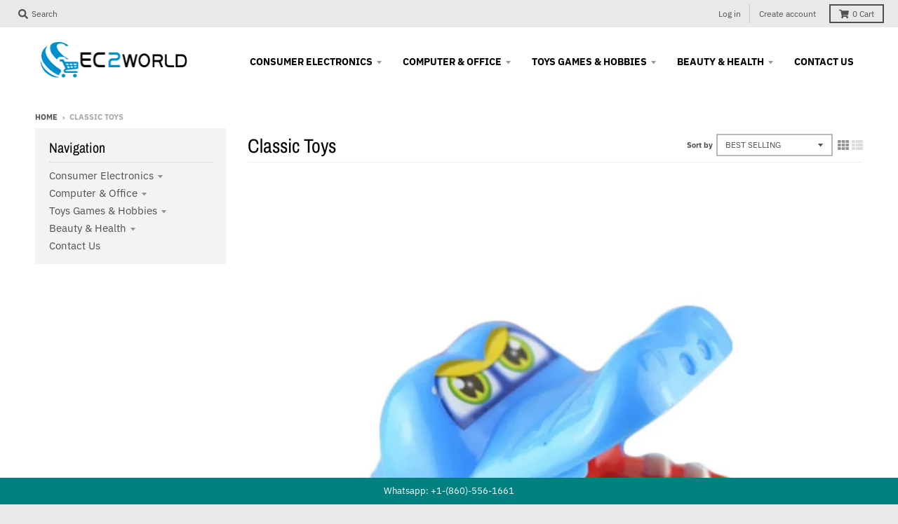

--- FILE ---
content_type: text/html; charset=utf-8
request_url: https://www.ec2world.com/collections/classic-toys
body_size: 16611
content:
<!doctype html>
<!--[if IE 8]><html class="no-js lt-ie9" lang="en"> <![endif]-->
<!--[if IE 9 ]><html class="ie9 no-js"> <![endif]-->
<!--[if (gt IE 9)|!(IE)]><!--> <html class="no-js" lang="en"> <!--<![endif]-->
<head>
  <meta charset="utf-8">
  <meta http-equiv="X-UA-Compatible" content="IE=edge,chrome=1">
  <link rel="canonical" href="https://www.ec2world.com/collections/classic-toys">
  <meta name="viewport" content="width=device-width,initial-scale=1">
  <meta name="theme-color" content="#209a9a">

  
  <link rel="apple-touch-icon" sizes="180x180" href="//www.ec2world.com/cdn/shop/files/favicon_180x180.png?v=1614290480">
  <link rel="icon" type="image/png" sizes="32x32" href="//www.ec2world.com/cdn/shop/files/favicon_32x32.png?v=1614290480">
  <link rel="icon" type="image/png" sizes="16x16" href="//www.ec2world.com/cdn/shop/files/favicon_16x16.png?v=1614290480">
  <link rel="mask-icon" color="#209a9a">
  

  <title>
    Classic Toys &ndash; EC2WORLD
  </title>

  

  <meta property="og:site_name" content="EC2WORLD">
<meta property="og:url" content="https://www.ec2world.com/collections/classic-toys">
<meta property="og:title" content="Classic Toys">
<meta property="og:type" content="product.group">
<meta property="og:description" content="Digital Non-contact  Forehead Thermometer Gun, Atomic Sanitizer Fogging Disinfection Machine , Hand Sanitizer Gel, Face Mask, Gloves,  Toliet Paper, 1080P Web Camera, UV Light "><meta property="og:image" content="http://www.ec2world.com/cdn/shop/collections/adc4cbd2fb5a46e4545505663c94d377_1200x1200.jpg?v=1524123530">
      <meta property="og:image:secure_url" content="https://www.ec2world.com/cdn/shop/collections/adc4cbd2fb5a46e4545505663c94d377_1200x1200.jpg?v=1524123530">
      <meta property="og:image:width" content="1000">
      <meta property="og:image:height" content="1000">

<meta name="twitter:site" content="@">
<meta name="twitter:card" content="summary_large_image">
<meta name="twitter:title" content="Classic Toys">
<meta name="twitter:description" content="Digital Non-contact  Forehead Thermometer Gun, Atomic Sanitizer Fogging Disinfection Machine , Hand Sanitizer Gel, Face Mask, Gloves,  Toliet Paper, 1080P Web Camera, UV Light ">


  <script>window.performance && window.performance.mark && window.performance.mark('shopify.content_for_header.start');</script><meta id="shopify-digital-wallet" name="shopify-digital-wallet" content="/18552939/digital_wallets/dialog">
<meta name="shopify-checkout-api-token" content="f83bfcc1fe48e20f0e3e483ffe5a9e1d">
<meta id="in-context-paypal-metadata" data-shop-id="18552939" data-venmo-supported="false" data-environment="production" data-locale="en_US" data-paypal-v4="true" data-currency="USD">
<link rel="alternate" type="application/atom+xml" title="Feed" href="/collections/classic-toys.atom" />
<link rel="alternate" type="application/json+oembed" href="https://www.ec2world.com/collections/classic-toys.oembed">
<script async="async" src="/checkouts/internal/preloads.js?locale=en-US"></script>
<script id="shopify-features" type="application/json">{"accessToken":"f83bfcc1fe48e20f0e3e483ffe5a9e1d","betas":["rich-media-storefront-analytics"],"domain":"www.ec2world.com","predictiveSearch":true,"shopId":18552939,"locale":"en"}</script>
<script>var Shopify = Shopify || {};
Shopify.shop = "horsebiz.myshopify.com";
Shopify.locale = "en";
Shopify.currency = {"active":"USD","rate":"1.0"};
Shopify.country = "US";
Shopify.theme = {"name":"District","id":83202277481,"schema_name":"District","schema_version":"3.7.6","theme_store_id":735,"role":"main"};
Shopify.theme.handle = "null";
Shopify.theme.style = {"id":null,"handle":null};
Shopify.cdnHost = "www.ec2world.com/cdn";
Shopify.routes = Shopify.routes || {};
Shopify.routes.root = "/";</script>
<script type="module">!function(o){(o.Shopify=o.Shopify||{}).modules=!0}(window);</script>
<script>!function(o){function n(){var o=[];function n(){o.push(Array.prototype.slice.apply(arguments))}return n.q=o,n}var t=o.Shopify=o.Shopify||{};t.loadFeatures=n(),t.autoloadFeatures=n()}(window);</script>
<script id="shop-js-analytics" type="application/json">{"pageType":"collection"}</script>
<script defer="defer" async type="module" src="//www.ec2world.com/cdn/shopifycloud/shop-js/modules/v2/client.init-shop-cart-sync_DtuiiIyl.en.esm.js"></script>
<script defer="defer" async type="module" src="//www.ec2world.com/cdn/shopifycloud/shop-js/modules/v2/chunk.common_CUHEfi5Q.esm.js"></script>
<script type="module">
  await import("//www.ec2world.com/cdn/shopifycloud/shop-js/modules/v2/client.init-shop-cart-sync_DtuiiIyl.en.esm.js");
await import("//www.ec2world.com/cdn/shopifycloud/shop-js/modules/v2/chunk.common_CUHEfi5Q.esm.js");

  window.Shopify.SignInWithShop?.initShopCartSync?.({"fedCMEnabled":true,"windoidEnabled":true});

</script>
<script>(function() {
  var isLoaded = false;
  function asyncLoad() {
    if (isLoaded) return;
    isLoaded = true;
    var urls = ["https:\/\/intg.snapchat.com\/shopify\/shopify-scevent.js?id=a0a82d23-b579-4abe-be0d-c2b0b0960fad\u0026shop=horsebiz.myshopify.com","https:\/\/app.sixads.net\/sixads.js?shop=horsebiz.myshopify.com","https:\/\/cozycountryredirectii.addons.business\/js\/eggbox\/3770\/script_93f46523a3aaf9892b0bdbcccab684ac.js?v=1\u0026sign=93f46523a3aaf9892b0bdbcccab684ac\u0026shop=horsebiz.myshopify.com","https:\/\/cdn.hextom.com\/js\/ultimatesalesboost.js?shop=horsebiz.myshopify.com","https:\/\/cdn.hextom.com\/js\/freeshippingbar.js?shop=horsebiz.myshopify.com"];
    for (var i = 0; i < urls.length; i++) {
      var s = document.createElement('script');
      s.type = 'text/javascript';
      s.async = true;
      s.src = urls[i];
      var x = document.getElementsByTagName('script')[0];
      x.parentNode.insertBefore(s, x);
    }
  };
  if(window.attachEvent) {
    window.attachEvent('onload', asyncLoad);
  } else {
    window.addEventListener('load', asyncLoad, false);
  }
})();</script>
<script id="__st">var __st={"a":18552939,"offset":-39600,"reqid":"83af0686-010f-4dfc-b77c-ed474feedc3b-1767484594","pageurl":"www.ec2world.com\/collections\/classic-toys","u":"ad3cfa0853b2","p":"collection","rtyp":"collection","rid":33293205609};</script>
<script>window.ShopifyPaypalV4VisibilityTracking = true;</script>
<script id="captcha-bootstrap">!function(){'use strict';const t='contact',e='account',n='new_comment',o=[[t,t],['blogs',n],['comments',n],[t,'customer']],c=[[e,'customer_login'],[e,'guest_login'],[e,'recover_customer_password'],[e,'create_customer']],r=t=>t.map((([t,e])=>`form[action*='/${t}']:not([data-nocaptcha='true']) input[name='form_type'][value='${e}']`)).join(','),a=t=>()=>t?[...document.querySelectorAll(t)].map((t=>t.form)):[];function s(){const t=[...o],e=r(t);return a(e)}const i='password',u='form_key',d=['recaptcha-v3-token','g-recaptcha-response','h-captcha-response',i],f=()=>{try{return window.sessionStorage}catch{return}},m='__shopify_v',_=t=>t.elements[u];function p(t,e,n=!1){try{const o=window.sessionStorage,c=JSON.parse(o.getItem(e)),{data:r}=function(t){const{data:e,action:n}=t;return t[m]||n?{data:e,action:n}:{data:t,action:n}}(c);for(const[e,n]of Object.entries(r))t.elements[e]&&(t.elements[e].value=n);n&&o.removeItem(e)}catch(o){console.error('form repopulation failed',{error:o})}}const l='form_type',E='cptcha';function T(t){t.dataset[E]=!0}const w=window,h=w.document,L='Shopify',v='ce_forms',y='captcha';let A=!1;((t,e)=>{const n=(g='f06e6c50-85a8-45c8-87d0-21a2b65856fe',I='https://cdn.shopify.com/shopifycloud/storefront-forms-hcaptcha/ce_storefront_forms_captcha_hcaptcha.v1.5.2.iife.js',D={infoText:'Protected by hCaptcha',privacyText:'Privacy',termsText:'Terms'},(t,e,n)=>{const o=w[L][v],c=o.bindForm;if(c)return c(t,g,e,D).then(n);var r;o.q.push([[t,g,e,D],n]),r=I,A||(h.body.append(Object.assign(h.createElement('script'),{id:'captcha-provider',async:!0,src:r})),A=!0)});var g,I,D;w[L]=w[L]||{},w[L][v]=w[L][v]||{},w[L][v].q=[],w[L][y]=w[L][y]||{},w[L][y].protect=function(t,e){n(t,void 0,e),T(t)},Object.freeze(w[L][y]),function(t,e,n,w,h,L){const[v,y,A,g]=function(t,e,n){const i=e?o:[],u=t?c:[],d=[...i,...u],f=r(d),m=r(i),_=r(d.filter((([t,e])=>n.includes(e))));return[a(f),a(m),a(_),s()]}(w,h,L),I=t=>{const e=t.target;return e instanceof HTMLFormElement?e:e&&e.form},D=t=>v().includes(t);t.addEventListener('submit',(t=>{const e=I(t);if(!e)return;const n=D(e)&&!e.dataset.hcaptchaBound&&!e.dataset.recaptchaBound,o=_(e),c=g().includes(e)&&(!o||!o.value);(n||c)&&t.preventDefault(),c&&!n&&(function(t){try{if(!f())return;!function(t){const e=f();if(!e)return;const n=_(t);if(!n)return;const o=n.value;o&&e.removeItem(o)}(t);const e=Array.from(Array(32),(()=>Math.random().toString(36)[2])).join('');!function(t,e){_(t)||t.append(Object.assign(document.createElement('input'),{type:'hidden',name:u})),t.elements[u].value=e}(t,e),function(t,e){const n=f();if(!n)return;const o=[...t.querySelectorAll(`input[type='${i}']`)].map((({name:t})=>t)),c=[...d,...o],r={};for(const[a,s]of new FormData(t).entries())c.includes(a)||(r[a]=s);n.setItem(e,JSON.stringify({[m]:1,action:t.action,data:r}))}(t,e)}catch(e){console.error('failed to persist form',e)}}(e),e.submit())}));const S=(t,e)=>{t&&!t.dataset[E]&&(n(t,e.some((e=>e===t))),T(t))};for(const o of['focusin','change'])t.addEventListener(o,(t=>{const e=I(t);D(e)&&S(e,y())}));const B=e.get('form_key'),M=e.get(l),P=B&&M;t.addEventListener('DOMContentLoaded',(()=>{const t=y();if(P)for(const e of t)e.elements[l].value===M&&p(e,B);[...new Set([...A(),...v().filter((t=>'true'===t.dataset.shopifyCaptcha))])].forEach((e=>S(e,t)))}))}(h,new URLSearchParams(w.location.search),n,t,e,['guest_login'])})(!0,!0)}();</script>
<script integrity="sha256-4kQ18oKyAcykRKYeNunJcIwy7WH5gtpwJnB7kiuLZ1E=" data-source-attribution="shopify.loadfeatures" defer="defer" src="//www.ec2world.com/cdn/shopifycloud/storefront/assets/storefront/load_feature-a0a9edcb.js" crossorigin="anonymous"></script>
<script data-source-attribution="shopify.dynamic_checkout.dynamic.init">var Shopify=Shopify||{};Shopify.PaymentButton=Shopify.PaymentButton||{isStorefrontPortableWallets:!0,init:function(){window.Shopify.PaymentButton.init=function(){};var t=document.createElement("script");t.src="https://www.ec2world.com/cdn/shopifycloud/portable-wallets/latest/portable-wallets.en.js",t.type="module",document.head.appendChild(t)}};
</script>
<script data-source-attribution="shopify.dynamic_checkout.buyer_consent">
  function portableWalletsHideBuyerConsent(e){var t=document.getElementById("shopify-buyer-consent"),n=document.getElementById("shopify-subscription-policy-button");t&&n&&(t.classList.add("hidden"),t.setAttribute("aria-hidden","true"),n.removeEventListener("click",e))}function portableWalletsShowBuyerConsent(e){var t=document.getElementById("shopify-buyer-consent"),n=document.getElementById("shopify-subscription-policy-button");t&&n&&(t.classList.remove("hidden"),t.removeAttribute("aria-hidden"),n.addEventListener("click",e))}window.Shopify?.PaymentButton&&(window.Shopify.PaymentButton.hideBuyerConsent=portableWalletsHideBuyerConsent,window.Shopify.PaymentButton.showBuyerConsent=portableWalletsShowBuyerConsent);
</script>
<script data-source-attribution="shopify.dynamic_checkout.cart.bootstrap">document.addEventListener("DOMContentLoaded",(function(){function t(){return document.querySelector("shopify-accelerated-checkout-cart, shopify-accelerated-checkout")}if(t())Shopify.PaymentButton.init();else{new MutationObserver((function(e,n){t()&&(Shopify.PaymentButton.init(),n.disconnect())})).observe(document.body,{childList:!0,subtree:!0})}}));
</script>
<link id="shopify-accelerated-checkout-styles" rel="stylesheet" media="screen" href="https://www.ec2world.com/cdn/shopifycloud/portable-wallets/latest/accelerated-checkout-backwards-compat.css" crossorigin="anonymous">
<style id="shopify-accelerated-checkout-cart">
        #shopify-buyer-consent {
  margin-top: 1em;
  display: inline-block;
  width: 100%;
}

#shopify-buyer-consent.hidden {
  display: none;
}

#shopify-subscription-policy-button {
  background: none;
  border: none;
  padding: 0;
  text-decoration: underline;
  font-size: inherit;
  cursor: pointer;
}

#shopify-subscription-policy-button::before {
  box-shadow: none;
}

      </style>

<script>window.performance && window.performance.mark && window.performance.mark('shopify.content_for_header.end');</script>
  <link href="//www.ec2world.com/cdn/shop/t/11/assets/theme.scss.css?v=144203385631630636991759259882" rel="stylesheet" type="text/css" media="all" />

  

  <script>
    window.StyleHatch = window.StyleHatch || {};
    StyleHatch.Strings = {
      instagramAddToken: "Add your Instagram access token.",
      instagramInvalidToken: "The Instagram access token is invalid. Check to make sure you added the complete token.",
      instagramRateLimitToken: "Your store is currently over Instagram\u0026#39;s rate limit. Contact Style Hatch support for details.",
      addToCart: "Add to Cart",
      preOrder: "Pre-Order",
      soldOut: "Sold Out",
      addressError: "Error looking up that address",
      addressNoResults: "No results for that address",
      addressQueryLimit: "You have exceeded the Google API usage limit. Consider upgrading to a \u003ca href=\"https:\/\/developers.google.com\/maps\/premium\/usage-limits\"\u003ePremium Plan\u003c\/a\u003e.",
      authError: "There was a problem authenticating your Google Maps account.",
      agreeNotice: "You must agree with the terms and conditions of sales to check out."
    }
    window.theme = window.theme || {};
    window.theme.info = { name: "District" };
    StyleHatch.currencyFormat = "${{amount}}";
    StyleHatch.ajaxCartEnable = true;
    StyleHatch.cartData = {"note":null,"attributes":{},"original_total_price":0,"total_price":0,"total_discount":0,"total_weight":0.0,"item_count":0,"items":[],"requires_shipping":false,"currency":"USD","items_subtotal_price":0,"cart_level_discount_applications":[],"checkout_charge_amount":0};
    StyleHatch.routes = {
      root_url: '/',
      account_url: '/account',
      account_login_url: '/account/login',
      account_logout_url: '/account/logout',
      account_recover_url: '/account/recover',
      account_register_url: '/account/register',
      account_addresses_url: '/account/addresses',
      collections_url: '/collections',
      all_products_collection_url: '/collections/all',
      search_url: '/search',
      cart_url: '/cart',
      cart_add_url: '/cart/add',
      cart_change_url: '/cart/change',
      cart_clear_url: '/cart/clear',
      product_recommendations_url: '/recommendations/products'
    };
    // Post defer
    window.addEventListener('DOMContentLoaded', function() {
      (function( $ ) {
      

      
      
      })(jq223);
    });
    document.documentElement.className = document.documentElement.className.replace('no-js', 'js');
  </script>
  <script type="text/javascript">
    window.lazySizesConfig = window.lazySizesConfig || {};
    window.lazySizesConfig.loadMode = 1;
  </script>
  <!--[if (gt IE 9)|!(IE)]><!--><script src="//www.ec2world.com/cdn/shop/t/11/assets/lazysizes.min.js?v=174097831579247140971590762984" async="async"></script><!--<![endif]-->
  <!--[if lte IE 9]><script src="//www.ec2world.com/cdn/shop/t/11/assets/lazysizes.min.js?v=174097831579247140971590762984"></script><![endif]-->
  <!--[if (gt IE 9)|!(IE)]><!--><script src="//www.ec2world.com/cdn/shop/t/11/assets/vendor.js?v=120677747010623632271590762986" defer="defer"></script><!--<![endif]-->
  <!--[if lte IE 9]><script src="//www.ec2world.com/cdn/shop/t/11/assets/vendor.js?v=120677747010623632271590762986"></script><![endif]-->
  <!--[if (gt IE 9)|!(IE)]><!--><script src="//www.ec2world.com/cdn/shop/t/11/assets/theme.min.js?v=145684740981500992581590762985" defer="defer"></script><!--<![endif]-->
  <!--[if lte IE 9]><script src="//www.ec2world.com/cdn/shop/t/11/assets/theme.min.js?v=145684740981500992581590762985"></script><![endif]-->

<link href="https://monorail-edge.shopifysvc.com" rel="dns-prefetch">
<script>(function(){if ("sendBeacon" in navigator && "performance" in window) {try {var session_token_from_headers = performance.getEntriesByType('navigation')[0].serverTiming.find(x => x.name == '_s').description;} catch {var session_token_from_headers = undefined;}var session_cookie_matches = document.cookie.match(/_shopify_s=([^;]*)/);var session_token_from_cookie = session_cookie_matches && session_cookie_matches.length === 2 ? session_cookie_matches[1] : "";var session_token = session_token_from_headers || session_token_from_cookie || "";function handle_abandonment_event(e) {var entries = performance.getEntries().filter(function(entry) {return /monorail-edge.shopifysvc.com/.test(entry.name);});if (!window.abandonment_tracked && entries.length === 0) {window.abandonment_tracked = true;var currentMs = Date.now();var navigation_start = performance.timing.navigationStart;var payload = {shop_id: 18552939,url: window.location.href,navigation_start,duration: currentMs - navigation_start,session_token,page_type: "collection"};window.navigator.sendBeacon("https://monorail-edge.shopifysvc.com/v1/produce", JSON.stringify({schema_id: "online_store_buyer_site_abandonment/1.1",payload: payload,metadata: {event_created_at_ms: currentMs,event_sent_at_ms: currentMs}}));}}window.addEventListener('pagehide', handle_abandonment_event);}}());</script>
<script id="web-pixels-manager-setup">(function e(e,d,r,n,o){if(void 0===o&&(o={}),!Boolean(null===(a=null===(i=window.Shopify)||void 0===i?void 0:i.analytics)||void 0===a?void 0:a.replayQueue)){var i,a;window.Shopify=window.Shopify||{};var t=window.Shopify;t.analytics=t.analytics||{};var s=t.analytics;s.replayQueue=[],s.publish=function(e,d,r){return s.replayQueue.push([e,d,r]),!0};try{self.performance.mark("wpm:start")}catch(e){}var l=function(){var e={modern:/Edge?\/(1{2}[4-9]|1[2-9]\d|[2-9]\d{2}|\d{4,})\.\d+(\.\d+|)|Firefox\/(1{2}[4-9]|1[2-9]\d|[2-9]\d{2}|\d{4,})\.\d+(\.\d+|)|Chrom(ium|e)\/(9{2}|\d{3,})\.\d+(\.\d+|)|(Maci|X1{2}).+ Version\/(15\.\d+|(1[6-9]|[2-9]\d|\d{3,})\.\d+)([,.]\d+|)( \(\w+\)|)( Mobile\/\w+|) Safari\/|Chrome.+OPR\/(9{2}|\d{3,})\.\d+\.\d+|(CPU[ +]OS|iPhone[ +]OS|CPU[ +]iPhone|CPU IPhone OS|CPU iPad OS)[ +]+(15[._]\d+|(1[6-9]|[2-9]\d|\d{3,})[._]\d+)([._]\d+|)|Android:?[ /-](13[3-9]|1[4-9]\d|[2-9]\d{2}|\d{4,})(\.\d+|)(\.\d+|)|Android.+Firefox\/(13[5-9]|1[4-9]\d|[2-9]\d{2}|\d{4,})\.\d+(\.\d+|)|Android.+Chrom(ium|e)\/(13[3-9]|1[4-9]\d|[2-9]\d{2}|\d{4,})\.\d+(\.\d+|)|SamsungBrowser\/([2-9]\d|\d{3,})\.\d+/,legacy:/Edge?\/(1[6-9]|[2-9]\d|\d{3,})\.\d+(\.\d+|)|Firefox\/(5[4-9]|[6-9]\d|\d{3,})\.\d+(\.\d+|)|Chrom(ium|e)\/(5[1-9]|[6-9]\d|\d{3,})\.\d+(\.\d+|)([\d.]+$|.*Safari\/(?![\d.]+ Edge\/[\d.]+$))|(Maci|X1{2}).+ Version\/(10\.\d+|(1[1-9]|[2-9]\d|\d{3,})\.\d+)([,.]\d+|)( \(\w+\)|)( Mobile\/\w+|) Safari\/|Chrome.+OPR\/(3[89]|[4-9]\d|\d{3,})\.\d+\.\d+|(CPU[ +]OS|iPhone[ +]OS|CPU[ +]iPhone|CPU IPhone OS|CPU iPad OS)[ +]+(10[._]\d+|(1[1-9]|[2-9]\d|\d{3,})[._]\d+)([._]\d+|)|Android:?[ /-](13[3-9]|1[4-9]\d|[2-9]\d{2}|\d{4,})(\.\d+|)(\.\d+|)|Mobile Safari.+OPR\/([89]\d|\d{3,})\.\d+\.\d+|Android.+Firefox\/(13[5-9]|1[4-9]\d|[2-9]\d{2}|\d{4,})\.\d+(\.\d+|)|Android.+Chrom(ium|e)\/(13[3-9]|1[4-9]\d|[2-9]\d{2}|\d{4,})\.\d+(\.\d+|)|Android.+(UC? ?Browser|UCWEB|U3)[ /]?(15\.([5-9]|\d{2,})|(1[6-9]|[2-9]\d|\d{3,})\.\d+)\.\d+|SamsungBrowser\/(5\.\d+|([6-9]|\d{2,})\.\d+)|Android.+MQ{2}Browser\/(14(\.(9|\d{2,})|)|(1[5-9]|[2-9]\d|\d{3,})(\.\d+|))(\.\d+|)|K[Aa][Ii]OS\/(3\.\d+|([4-9]|\d{2,})\.\d+)(\.\d+|)/},d=e.modern,r=e.legacy,n=navigator.userAgent;return n.match(d)?"modern":n.match(r)?"legacy":"unknown"}(),u="modern"===l?"modern":"legacy",c=(null!=n?n:{modern:"",legacy:""})[u],f=function(e){return[e.baseUrl,"/wpm","/b",e.hashVersion,"modern"===e.buildTarget?"m":"l",".js"].join("")}({baseUrl:d,hashVersion:r,buildTarget:u}),m=function(e){var d=e.version,r=e.bundleTarget,n=e.surface,o=e.pageUrl,i=e.monorailEndpoint;return{emit:function(e){var a=e.status,t=e.errorMsg,s=(new Date).getTime(),l=JSON.stringify({metadata:{event_sent_at_ms:s},events:[{schema_id:"web_pixels_manager_load/3.1",payload:{version:d,bundle_target:r,page_url:o,status:a,surface:n,error_msg:t},metadata:{event_created_at_ms:s}}]});if(!i)return console&&console.warn&&console.warn("[Web Pixels Manager] No Monorail endpoint provided, skipping logging."),!1;try{return self.navigator.sendBeacon.bind(self.navigator)(i,l)}catch(e){}var u=new XMLHttpRequest;try{return u.open("POST",i,!0),u.setRequestHeader("Content-Type","text/plain"),u.send(l),!0}catch(e){return console&&console.warn&&console.warn("[Web Pixels Manager] Got an unhandled error while logging to Monorail."),!1}}}}({version:r,bundleTarget:l,surface:e.surface,pageUrl:self.location.href,monorailEndpoint:e.monorailEndpoint});try{o.browserTarget=l,function(e){var d=e.src,r=e.async,n=void 0===r||r,o=e.onload,i=e.onerror,a=e.sri,t=e.scriptDataAttributes,s=void 0===t?{}:t,l=document.createElement("script"),u=document.querySelector("head"),c=document.querySelector("body");if(l.async=n,l.src=d,a&&(l.integrity=a,l.crossOrigin="anonymous"),s)for(var f in s)if(Object.prototype.hasOwnProperty.call(s,f))try{l.dataset[f]=s[f]}catch(e){}if(o&&l.addEventListener("load",o),i&&l.addEventListener("error",i),u)u.appendChild(l);else{if(!c)throw new Error("Did not find a head or body element to append the script");c.appendChild(l)}}({src:f,async:!0,onload:function(){if(!function(){var e,d;return Boolean(null===(d=null===(e=window.Shopify)||void 0===e?void 0:e.analytics)||void 0===d?void 0:d.initialized)}()){var d=window.webPixelsManager.init(e)||void 0;if(d){var r=window.Shopify.analytics;r.replayQueue.forEach((function(e){var r=e[0],n=e[1],o=e[2];d.publishCustomEvent(r,n,o)})),r.replayQueue=[],r.publish=d.publishCustomEvent,r.visitor=d.visitor,r.initialized=!0}}},onerror:function(){return m.emit({status:"failed",errorMsg:"".concat(f," has failed to load")})},sri:function(e){var d=/^sha384-[A-Za-z0-9+/=]+$/;return"string"==typeof e&&d.test(e)}(c)?c:"",scriptDataAttributes:o}),m.emit({status:"loading"})}catch(e){m.emit({status:"failed",errorMsg:(null==e?void 0:e.message)||"Unknown error"})}}})({shopId: 18552939,storefrontBaseUrl: "https://www.ec2world.com",extensionsBaseUrl: "https://extensions.shopifycdn.com/cdn/shopifycloud/web-pixels-manager",monorailEndpoint: "https://monorail-edge.shopifysvc.com/unstable/produce_batch",surface: "storefront-renderer",enabledBetaFlags: ["2dca8a86","a0d5f9d2"],webPixelsConfigList: [{"id":"80838761","eventPayloadVersion":"v1","runtimeContext":"LAX","scriptVersion":"1","type":"CUSTOM","privacyPurposes":["ANALYTICS"],"name":"Google Analytics tag (migrated)"},{"id":"shopify-app-pixel","configuration":"{}","eventPayloadVersion":"v1","runtimeContext":"STRICT","scriptVersion":"0450","apiClientId":"shopify-pixel","type":"APP","privacyPurposes":["ANALYTICS","MARKETING"]},{"id":"shopify-custom-pixel","eventPayloadVersion":"v1","runtimeContext":"LAX","scriptVersion":"0450","apiClientId":"shopify-pixel","type":"CUSTOM","privacyPurposes":["ANALYTICS","MARKETING"]}],isMerchantRequest: false,initData: {"shop":{"name":"EC2WORLD","paymentSettings":{"currencyCode":"USD"},"myshopifyDomain":"horsebiz.myshopify.com","countryCode":"CN","storefrontUrl":"https:\/\/www.ec2world.com"},"customer":null,"cart":null,"checkout":null,"productVariants":[],"purchasingCompany":null},},"https://www.ec2world.com/cdn","da62cc92w68dfea28pcf9825a4m392e00d0",{"modern":"","legacy":""},{"shopId":"18552939","storefrontBaseUrl":"https:\/\/www.ec2world.com","extensionBaseUrl":"https:\/\/extensions.shopifycdn.com\/cdn\/shopifycloud\/web-pixels-manager","surface":"storefront-renderer","enabledBetaFlags":"[\"2dca8a86\", \"a0d5f9d2\"]","isMerchantRequest":"false","hashVersion":"da62cc92w68dfea28pcf9825a4m392e00d0","publish":"custom","events":"[[\"page_viewed\",{}],[\"collection_viewed\",{\"collection\":{\"id\":\"33293205609\",\"title\":\"Classic Toys\",\"productVariants\":[]}}]]"});</script><script>
  window.ShopifyAnalytics = window.ShopifyAnalytics || {};
  window.ShopifyAnalytics.meta = window.ShopifyAnalytics.meta || {};
  window.ShopifyAnalytics.meta.currency = 'USD';
  var meta = {"products":[],"page":{"pageType":"collection","resourceType":"collection","resourceId":33293205609,"requestId":"83af0686-010f-4dfc-b77c-ed474feedc3b-1767484594"}};
  for (var attr in meta) {
    window.ShopifyAnalytics.meta[attr] = meta[attr];
  }
</script>
<script class="analytics">
  (function () {
    var customDocumentWrite = function(content) {
      var jquery = null;

      if (window.jQuery) {
        jquery = window.jQuery;
      } else if (window.Checkout && window.Checkout.$) {
        jquery = window.Checkout.$;
      }

      if (jquery) {
        jquery('body').append(content);
      }
    };

    var hasLoggedConversion = function(token) {
      if (token) {
        return document.cookie.indexOf('loggedConversion=' + token) !== -1;
      }
      return false;
    }

    var setCookieIfConversion = function(token) {
      if (token) {
        var twoMonthsFromNow = new Date(Date.now());
        twoMonthsFromNow.setMonth(twoMonthsFromNow.getMonth() + 2);

        document.cookie = 'loggedConversion=' + token + '; expires=' + twoMonthsFromNow;
      }
    }

    var trekkie = window.ShopifyAnalytics.lib = window.trekkie = window.trekkie || [];
    if (trekkie.integrations) {
      return;
    }
    trekkie.methods = [
      'identify',
      'page',
      'ready',
      'track',
      'trackForm',
      'trackLink'
    ];
    trekkie.factory = function(method) {
      return function() {
        var args = Array.prototype.slice.call(arguments);
        args.unshift(method);
        trekkie.push(args);
        return trekkie;
      };
    };
    for (var i = 0; i < trekkie.methods.length; i++) {
      var key = trekkie.methods[i];
      trekkie[key] = trekkie.factory(key);
    }
    trekkie.load = function(config) {
      trekkie.config = config || {};
      trekkie.config.initialDocumentCookie = document.cookie;
      var first = document.getElementsByTagName('script')[0];
      var script = document.createElement('script');
      script.type = 'text/javascript';
      script.onerror = function(e) {
        var scriptFallback = document.createElement('script');
        scriptFallback.type = 'text/javascript';
        scriptFallback.onerror = function(error) {
                var Monorail = {
      produce: function produce(monorailDomain, schemaId, payload) {
        var currentMs = new Date().getTime();
        var event = {
          schema_id: schemaId,
          payload: payload,
          metadata: {
            event_created_at_ms: currentMs,
            event_sent_at_ms: currentMs
          }
        };
        return Monorail.sendRequest("https://" + monorailDomain + "/v1/produce", JSON.stringify(event));
      },
      sendRequest: function sendRequest(endpointUrl, payload) {
        // Try the sendBeacon API
        if (window && window.navigator && typeof window.navigator.sendBeacon === 'function' && typeof window.Blob === 'function' && !Monorail.isIos12()) {
          var blobData = new window.Blob([payload], {
            type: 'text/plain'
          });

          if (window.navigator.sendBeacon(endpointUrl, blobData)) {
            return true;
          } // sendBeacon was not successful

        } // XHR beacon

        var xhr = new XMLHttpRequest();

        try {
          xhr.open('POST', endpointUrl);
          xhr.setRequestHeader('Content-Type', 'text/plain');
          xhr.send(payload);
        } catch (e) {
          console.log(e);
        }

        return false;
      },
      isIos12: function isIos12() {
        return window.navigator.userAgent.lastIndexOf('iPhone; CPU iPhone OS 12_') !== -1 || window.navigator.userAgent.lastIndexOf('iPad; CPU OS 12_') !== -1;
      }
    };
    Monorail.produce('monorail-edge.shopifysvc.com',
      'trekkie_storefront_load_errors/1.1',
      {shop_id: 18552939,
      theme_id: 83202277481,
      app_name: "storefront",
      context_url: window.location.href,
      source_url: "//www.ec2world.com/cdn/s/trekkie.storefront.8f32c7f0b513e73f3235c26245676203e1209161.min.js"});

        };
        scriptFallback.async = true;
        scriptFallback.src = '//www.ec2world.com/cdn/s/trekkie.storefront.8f32c7f0b513e73f3235c26245676203e1209161.min.js';
        first.parentNode.insertBefore(scriptFallback, first);
      };
      script.async = true;
      script.src = '//www.ec2world.com/cdn/s/trekkie.storefront.8f32c7f0b513e73f3235c26245676203e1209161.min.js';
      first.parentNode.insertBefore(script, first);
    };
    trekkie.load(
      {"Trekkie":{"appName":"storefront","development":false,"defaultAttributes":{"shopId":18552939,"isMerchantRequest":null,"themeId":83202277481,"themeCityHash":"3866271777012285169","contentLanguage":"en","currency":"USD","eventMetadataId":"3e5bd13b-81d2-477b-b11c-0a1b686f3a54"},"isServerSideCookieWritingEnabled":true,"monorailRegion":"shop_domain","enabledBetaFlags":["65f19447"]},"Session Attribution":{},"S2S":{"facebookCapiEnabled":false,"source":"trekkie-storefront-renderer","apiClientId":580111}}
    );

    var loaded = false;
    trekkie.ready(function() {
      if (loaded) return;
      loaded = true;

      window.ShopifyAnalytics.lib = window.trekkie;

      var originalDocumentWrite = document.write;
      document.write = customDocumentWrite;
      try { window.ShopifyAnalytics.merchantGoogleAnalytics.call(this); } catch(error) {};
      document.write = originalDocumentWrite;

      window.ShopifyAnalytics.lib.page(null,{"pageType":"collection","resourceType":"collection","resourceId":33293205609,"requestId":"83af0686-010f-4dfc-b77c-ed474feedc3b-1767484594","shopifyEmitted":true});

      var match = window.location.pathname.match(/checkouts\/(.+)\/(thank_you|post_purchase)/)
      var token = match? match[1]: undefined;
      if (!hasLoggedConversion(token)) {
        setCookieIfConversion(token);
        window.ShopifyAnalytics.lib.track("Viewed Product Category",{"currency":"USD","category":"Collection: classic-toys","collectionName":"classic-toys","collectionId":33293205609,"nonInteraction":true},undefined,undefined,{"shopifyEmitted":true});
      }
    });


        var eventsListenerScript = document.createElement('script');
        eventsListenerScript.async = true;
        eventsListenerScript.src = "//www.ec2world.com/cdn/shopifycloud/storefront/assets/shop_events_listener-3da45d37.js";
        document.getElementsByTagName('head')[0].appendChild(eventsListenerScript);

})();</script>
  <script>
  if (!window.ga || (window.ga && typeof window.ga !== 'function')) {
    window.ga = function ga() {
      (window.ga.q = window.ga.q || []).push(arguments);
      if (window.Shopify && window.Shopify.analytics && typeof window.Shopify.analytics.publish === 'function') {
        window.Shopify.analytics.publish("ga_stub_called", {}, {sendTo: "google_osp_migration"});
      }
      console.error("Shopify's Google Analytics stub called with:", Array.from(arguments), "\nSee https://help.shopify.com/manual/promoting-marketing/pixels/pixel-migration#google for more information.");
    };
    if (window.Shopify && window.Shopify.analytics && typeof window.Shopify.analytics.publish === 'function') {
      window.Shopify.analytics.publish("ga_stub_initialized", {}, {sendTo: "google_osp_migration"});
    }
  }
</script>
<script
  defer
  src="https://www.ec2world.com/cdn/shopifycloud/perf-kit/shopify-perf-kit-2.1.2.min.js"
  data-application="storefront-renderer"
  data-shop-id="18552939"
  data-render-region="gcp-us-east1"
  data-page-type="collection"
  data-theme-instance-id="83202277481"
  data-theme-name="District"
  data-theme-version="3.7.6"
  data-monorail-region="shop_domain"
  data-resource-timing-sampling-rate="10"
  data-shs="true"
  data-shs-beacon="true"
  data-shs-export-with-fetch="true"
  data-shs-logs-sample-rate="1"
  data-shs-beacon-endpoint="https://www.ec2world.com/api/collect"
></script>
</head>

<body id="classic-toys" class="template-collection" data-template-directory="" data-template="collection" >

  <div id="page">
    <div id="shopify-section-promos" class="shopify-section promos"><div data-section-id="promos" data-section-type="promos-section" data-scroll-lock="true">
  
    
    
<header id="block-1482143996282" class="promo-bar promo-bar-1482143996282 align-center size-default placement-bottom"
            data-type="announcement-bar"
            
            data-hide-delay="no-delay"
            
            data-bar-placement="bottom"
            data-show-for="both"
            data-homepage-limit="false"
            >
            
              <span class="promo-bar-text">Whatsapp: +1-(860)-556-1661</span>
            
          </header>
          <style>
            header.promo-bar-1482143996282 span.promo-bar-text {
              background-color: #008080;
              color: #ffffff;
            }
            header.promo-bar-1482143996282 a {
              color: #ffffff;
            }
          </style>

    
    

    
    

  
    
    

    
    

    
    
      <div id="block-1482144691692" class="promo-popup promo-popup-1482144691692 style-overlay"
        data-type="popup"
        data-show-delay="5000"
        data-show-again-delay="7"
        data-homepage-limit="false"
        data-visitor-limit="true"
        data-visitor="true"
        data-show-for="both"
        data-id="1482144691692"
        >
        
        <div class="wrapper">
          <div class="popup-close">
            <span class="icon-text">
              <span class="icon icon-close" aria-hidden="true"><svg aria-hidden="true" focusable="false" role="presentation" class="icon icon-ui-close" viewBox="0 0 352 512"><path d="M242.72 256l100.07-100.07c12.28-12.28 12.28-32.19 0-44.48l-22.24-22.24c-12.28-12.28-32.19-12.28-44.48 0L176 189.28 75.93 89.21c-12.28-12.28-32.19-12.28-44.48 0L9.21 111.45c-12.28 12.28-12.28 32.19 0 44.48L109.28 256 9.21 356.07c-12.28 12.28-12.28 32.19 0 44.48l22.24 22.24c12.28 12.28 32.2 12.28 44.48 0L176 322.72l100.07 100.07c12.28 12.28 32.2 12.28 44.48 0l22.24-22.24c12.28-12.28 12.28-32.19 0-44.48L242.72 256z"/></svg></span>
              <span class="text">Close</span>
            </span>
          </div>
          <div class="popup-container">
            <div class="popup-message">
              <h4>Promotional popup</h4>
              <div class="rte"><p>Build an email list, promote new products, or announce a sale.</p></div>
            </div>
            
              <div class="popup-email">
                <!-- /snippets/newsletter-subscribe.liquid -->

<form method="post" action="/contact#newsletter-popup" id="newsletter-popup" accept-charset="UTF-8" class="contact-form"><input type="hidden" name="form_type" value="customer" /><input type="hidden" name="utf8" value="✓" />
  

  
    <input type="hidden" name="contact[tags]" value="prospect, newsletter, email subscribe, popup">
    <div class="input-row">
      <div class="input-wrapper">
        <input type="email" name="contact[email]" id="email" placeholder="email@example.com" class="input-group-field" required>
      </div>
      <div class="button-wrapper">
        <button type="submit" id="subscribe" class="btn">Go</button>
      </div>
    </div>
  
</form>

              </div>
            
          </div>
        </div>
      </div>
      <style>
      .promo-popup-1482144691692 {
        background-color: #ffffff;
        color: #4f4f4f;
      }
      .promo-popup-1482144691692 h4 {
        color: #4f4f4f;
      }
      .promo-popup-1482144691692 .popup-email {
        border-top-color: rgba(79, 79, 79, 0.2);
      }.promo-popup-1482144691692 .popup-image__wrapper:before {
        padding-bottom: ;
      }
      .promo-popup-1482144691692 .popup-email input {
        border-color: rgba(79, 79, 79, 0.5);
      }
      .promo-popup-1482144691692 .popup-email input.errors {
        border-color: #008080;
      }
      .promo-popup-1482144691692 .popup-email input:focus {
        border-color: #4f4f4f;
      }
      .promo-popup-1482144691692 .popup-email input::-webkit-input-placeholder,
      .promo-popup-1482144691692 .popup-email input::-moz-placeholder,
      .promo-popup-1482144691692 .popup-email input:-ms-input-placeholder,
      .promo-popup-1482144691692 .popup-email input:-moz-placeholder {
        color: rgba(79, 79, 79, 0.5);
      }
      .promo-popup-1482144691692 .popup-email button {
        background-color: #008080;
        color: #ffffff;
      }
      .promo-popup-1482144691692 .popup-email div.errors {
        color: #008080;
      }
      </style>
    

  
</div>


</div>
    <header class="util">
  <div class="wrapper">

    <div class="search-wrapper">
      <!-- /snippets/search-bar.liquid -->


<form action="/search" method="get" class="input-group search-bar" role="search">
  <div class="icon-wrapper">
    <span class="icon-fallback-text">
      <span class="icon icon-search" aria-hidden="true"><svg aria-hidden="true" focusable="false" role="presentation" class="icon icon-ui-search" viewBox="0 0 512 512"><path d="M505 442.7L405.3 343c-4.5-4.5-10.6-7-17-7H372c27.6-35.3 44-79.7 44-128C416 93.1 322.9 0 208 0S0 93.1 0 208s93.1 208 208 208c48.3 0 92.7-16.4 128-44v16.3c0 6.4 2.5 12.5 7 17l99.7 99.7c9.4 9.4 24.6 9.4 33.9 0l28.3-28.3c9.4-9.4 9.4-24.6.1-34zM208 336c-70.7 0-128-57.2-128-128 0-70.7 57.2-128 128-128 70.7 0 128 57.2 128 128 0 70.7-57.2 128-128 128z"/></svg></span>
      <span class="fallback-text">Search</span>
    </span>
  </div>
  <div class="input-wrapper">
    <input type="search" name="q" value="" placeholder="Search our store" class="input-group-field" aria-label="Search our store">
  </div>
  <div class="button-wrapper">
    <span class="input-group-btn">
      <button type="button" class="btn icon-fallback-text">
        <span class="icon icon-close" aria-hidden="true"><svg aria-hidden="true" focusable="false" role="presentation" class="icon icon-ui-close" viewBox="0 0 352 512"><path d="M242.72 256l100.07-100.07c12.28-12.28 12.28-32.19 0-44.48l-22.24-22.24c-12.28-12.28-32.19-12.28-44.48 0L176 189.28 75.93 89.21c-12.28-12.28-32.19-12.28-44.48 0L9.21 111.45c-12.28 12.28-12.28 32.19 0 44.48L109.28 256 9.21 356.07c-12.28 12.28-12.28 32.19 0 44.48l22.24 22.24c12.28 12.28 32.2 12.28 44.48 0L176 322.72l100.07 100.07c12.28 12.28 32.2 12.28 44.48 0l22.24-22.24c12.28-12.28 12.28-32.19 0-44.48L242.72 256z"/></svg></span>
        <span class="fallback-text">Close menu</span>
      </button>
    </span>
  </div>
</form>
    </div>

    <div class="left-wrapper">
      <ul class="text-links">
        <li class="mobile-menu">
          <a href="#menu" class="toggle-menu menu-link">
            <span class="icon-text">
              <span class="icon icon-menu" aria-hidden="true"><svg aria-hidden="true" focusable="false" role="presentation" class="icon icon-ui-menu" viewBox="0 0 448 512"><path d="M16 132h416c8.837 0 16-7.163 16-16V76c0-8.837-7.163-16-16-16H16C7.163 60 0 67.163 0 76v40c0 8.837 7.163 16 16 16zm0 160h416c8.837 0 16-7.163 16-16v-40c0-8.837-7.163-16-16-16H16c-8.837 0-16 7.163-16 16v40c0 8.837 7.163 16 16 16zm0 160h416c8.837 0 16-7.163 16-16v-40c0-8.837-7.163-16-16-16H16c-8.837 0-16 7.163-16 16v40c0 8.837 7.163 16 16 16z"/></svg></span>
              <span class="text" data-close-text="Close menu">Menu</span>
            </span>
          </a>
        </li>
        <li>
          <a href="#" class="search">
            <span class="icon-text">
              <span class="icon icon-search" aria-hidden="true"><svg aria-hidden="true" focusable="false" role="presentation" class="icon icon-ui-search" viewBox="0 0 512 512"><path d="M505 442.7L405.3 343c-4.5-4.5-10.6-7-17-7H372c27.6-35.3 44-79.7 44-128C416 93.1 322.9 0 208 0S0 93.1 0 208s93.1 208 208 208c48.3 0 92.7-16.4 128-44v16.3c0 6.4 2.5 12.5 7 17l99.7 99.7c9.4 9.4 24.6 9.4 33.9 0l28.3-28.3c9.4-9.4 9.4-24.6.1-34zM208 336c-70.7 0-128-57.2-128-128 0-70.7 57.2-128 128-128 70.7 0 128 57.2 128 128 0 70.7-57.2 128-128 128z"/></svg></span>
              <span class="text">Search</span>
            </span>
          </a>
        </li>
      </ul></div>

    <div class="right-wrapper">
      
      
        <!-- /snippets/accounts-nav.liquid -->
<ul class="text-links">
  
    <li>
      <a href="/account/login" id="customer_login_link">Log in</a>
    </li>
    <li>
      <a href="/account/register" id="customer_register_link">Create account</a>
    </li>
  
</ul>
      
      
      <a href="/cart" id="CartButton">
        <span class="icon-fallback-text"><span class="icon icon-cart" aria-hidden="true"><svg aria-hidden="true" focusable="false" role="presentation" class="icon icon-ui-cart" viewBox="0 0 576 512"><path d="M528.12 301.319l47.273-208C578.806 78.301 567.391 64 551.99 64H159.208l-9.166-44.81C147.758 8.021 137.93 0 126.529 0H24C10.745 0 0 10.745 0 24v16c0 13.255 10.745 24 24 24h69.883l70.248 343.435C147.325 417.1 136 435.222 136 456c0 30.928 25.072 56 56 56s56-25.072 56-56c0-15.674-6.447-29.835-16.824-40h209.647C430.447 426.165 424 440.326 424 456c0 30.928 25.072 56 56 56s56-25.072 56-56c0-22.172-12.888-41.332-31.579-50.405l5.517-24.276c3.413-15.018-8.002-29.319-23.403-29.319H218.117l-6.545-32h293.145c11.206 0 20.92-7.754 23.403-18.681z"/></svg></span>
        </span>
        <span id="CartCount">0</span>
        Cart
        <span id="CartCost" class="money"></span>

      </a>
      
        <!-- /snippets/cart-preview.liquid -->
<div class="cart-preview">
  <div class="cart-preview-title">
    Added to Cart
  </div>
  <div class="product-container">
    <div class="box product">
      <figure>
        <a href="#" class="product-image"></a>
        <figcaption>
          <a href="#" class="product-title"></a>
          <ul class="product-variant options"></ul>
          <span class="product-price price money"></span>
        </figcaption>
      </figure>
    </div>
  </div>
  <div class="cart-preview-total">
    
    <div class="count plural">You have <span class="item-count"></span> items in your cart</div>
    <div class="count singular">You have <span class="item-count">1</span> item in your cart</div>
    <ul class="cart-preview--discounts"></ul>
    <div class="label">Total</div>
    <div class="total-price total"><span class="money"></span></div>
  </div>
  <div class="cart-preview-buttons">
    <a href="/cart" class="button solid">Check Out</a>
    <a href="#continue" class="button outline continue-shopping">Continue Shopping</a>
  </div>
</div>
      
    </div>
  </div>
</header>

    <div id="shopify-section-header" class="shopify-section header"><div data-section-id="header" data-section-type="header-section">
  <div class="site-header-wrapper">
    <header class="site-header minimal " data-scroll-lock="util" role="banner">

      <div class="wrapper">
        <div class="logo-nav-contain layout-horizontal">
          
          <div class="logo-contain">
            
              <div class="site-logo has-image">
            
              
                <a href="/" class="logo-image">
                  
                  <img id="" class="lazyload"
                    src="//www.ec2world.com/cdn/shop/files/H-EC2WORLD-LOGO_220x.png?v=1614378536"
                    data-src="//www.ec2world.com/cdn/shop/files/H-EC2WORLD-LOGO_{width}x.png?v=1614378536"
                    data-widths="[219]"
                    data-aspectratio="2.9594594594594597"
                    data-sizes="auto"
                    alt="EC2WORLD">
                </a>
              
            
              </div>
            
          </div>

          <nav class="nav-bar" role="navigation">
            <ul class="site-nav" role="menubar">
  
  
    <li class="has-dropdown " role="presentation">
      <a href="/" aria-haspopup="true" aria-expanded="false" role="menuitem">Consumer Electronics</a>
      
        <ul class="dropdown " aria-hidden="true" role="menu">
          
          
            <li class="" role="presentation">
              <a href="/collections/cell-phone-accessories" role="menuitem"  tabindex="-1">Cell Phone Accessories</a>
              
            </li>
          
            <li class="" role="presentation">
              <a href="/collections/accessories-parts" role="menuitem"  tabindex="-1">Accessories &amp; Parts</a>
              
            </li>
          
            <li class="" role="presentation">
              <a href="/collections/camera-photo" role="menuitem"  tabindex="-1">Camera &amp; Photo</a>
              
            </li>
          
            <li class="" role="presentation">
              <a href="/collections/electronic-cigarettes" role="menuitem"  tabindex="-1">Electronic Cigarettes</a>
              
            </li>
          
            <li class="" role="presentation">
              <a href="/collections/home-audio-video" role="menuitem"  tabindex="-1">Home Audio &amp; Video</a>
              
            </li>
          
            <li class="" role="presentation">
              <a href="/collections/smart-electronics" role="menuitem"  tabindex="-1">Smart Electronics</a>
              
            </li>
          
            <li class="" role="presentation">
              <a href="/collections/speakers" role="menuitem"  tabindex="-1">Speakers</a>
              
            </li>
          
            <li class="" role="presentation">
              <a href="/collections/video-games" role="menuitem"  tabindex="-1">Video Games</a>
              
            </li>
          
            <li class="" role="presentation">
              <a href="/collections/vr-devices" role="menuitem"  tabindex="-1">VR Devices</a>
              
            </li>
          
        </ul>
      
    </li>
  
    <li class="has-dropdown " role="presentation">
      <a href="/" aria-haspopup="true" aria-expanded="false" role="menuitem">Computer &amp; Office</a>
      
        <ul class="dropdown " aria-hidden="true" role="menu">
          
          
            <li class="" role="presentation">
              <a href="/collections/computer-hardware" role="menuitem"  tabindex="-1">Computer Hardware</a>
              
            </li>
          
            <li class="" role="presentation">
              <a href="/collections/computer-components" role="menuitem"  tabindex="-1">Computer Components</a>
              
            </li>
          
            <li class="" role="presentation">
              <a href="/collections/cables-connectors" role="menuitem"  tabindex="-1">Cables &amp; Connectors</a>
              
            </li>
          
            <li class="" role="presentation">
              <a href="/collections/computer-peripherals" role="menuitem"  tabindex="-1">Computer Peripherals</a>
              
            </li>
          
            <li class="" role="presentation">
              <a href="/collections/demo-board" role="menuitem"  tabindex="-1">Demo Board</a>
              
            </li>
          
            <li class="" role="presentation">
              <a href="/collections/laptop-accessories" role="menuitem"  tabindex="-1">Laptop Accessories</a>
              
            </li>
          
            <li class="" role="presentation">
              <a href="/collections/networking" role="menuitem"  tabindex="-1">Networking</a>
              
            </li>
          
            <li class="" role="presentation">
              <a href="/collections/storage-devices" role="menuitem"  tabindex="-1">Storage Devices</a>
              
            </li>
          
            <li class="" role="presentation">
              <a href="/collections/tablet-accessories" role="menuitem"  tabindex="-1">Tablet Accessories</a>
              
            </li>
          
            <li class="" role="presentation">
              <a href="/collections/bitcoin-miner-accessories" role="menuitem"  tabindex="-1">BITCOIN MINER ACCESSORIES</a>
              
            </li>
          
        </ul>
      
    </li>
  
    <li class="has-dropdown " role="presentation">
      <a href="/" aria-haspopup="true" aria-expanded="false" role="menuitem">Toys Games &amp; Hobbies</a>
      
        <ul class="dropdown " aria-hidden="true" role="menu">
          
          
            <li class="" role="presentation">
              <a href="/collections/action-toy-figures" role="menuitem"  tabindex="-1">Action &amp; Toy Figures</a>
              
            </li>
          
            <li class="" role="presentation">
              <a href="/collections/dolls-stuffed-toys" role="menuitem"  tabindex="-1">Dolls &amp; Stuffed Toys</a>
              
            </li>
          
            <li class="" role="presentation">
              <a href="/collections/novelty-gag-toys" role="menuitem"  tabindex="-1">Novelty &amp; Gag Toys</a>
              
            </li>
          
            <li class="" role="presentation">
              <a href="/collections/baby-toys" role="menuitem"  tabindex="-1">Baby Toys</a>
              
            </li>
          
            <li class="" role="presentation">
              <a href="/collections/electronic-toys" role="menuitem"  tabindex="-1">Electronic Toys</a>
              
            </li>
          
            <li class="" role="presentation">
              <a href="/collections/outdoor-fun-sports" role="menuitem"  tabindex="-1">Outdoor Fun &amp; Sports</a>
              
            </li>
          
            <li class="active " role="presentation">
              <a href="/collections/classic-toys" role="menuitem"  tabindex="-1">Classic Toys</a>
              
            </li>
          
            <li class="" role="presentation">
              <a href="/collections/learning-education" role="menuitem"  tabindex="-1">Learning &amp; Education</a>
              
            </li>
          
            <li class="" role="presentation">
              <a href="/collections/puzzles-magic-cubes" role="menuitem"  tabindex="-1">Puzzles &amp; Magic Cubes</a>
              
            </li>
          
            <li class="" role="presentation">
              <a href="/collections/diecasts-toy-vehicles" role="menuitem"  tabindex="-1">Diecasts &amp; Toy Vehicles</a>
              
            </li>
          
            <li class="" role="presentation">
              <a href="/collections/models-building-toy" role="menuitem"  tabindex="-1">Models &amp; Building Toy</a>
              
            </li>
          
            <li class="" role="presentation">
              <a href="/collections/remote-control-toys" role="menuitem"  tabindex="-1">Remote Control Toys</a>
              
            </li>
          
        </ul>
      
    </li>
  
    <li class="has-dropdown " role="presentation">
      <a href="/collections/health-personal-care/Thermometer" aria-haspopup="true" aria-expanded="false" role="menuitem">Beauty &amp; Health</a>
      
        <ul class="dropdown " aria-hidden="true" role="menu">
          
          
            <li class="" role="presentation">
              <a href="/collections/bath-shower" role="menuitem"  tabindex="-1">Bath &amp; Shower</a>
              
            </li>
          
            <li class="" role="presentation">
              <a href="/collections/beauty-essentials" role="menuitem"  tabindex="-1">Beauty Essentials</a>
              
            </li>
          
            <li class="" role="presentation">
              <a href="/collections/fragrances-deodorants" role="menuitem"  tabindex="-1">Fragrances &amp; Deodorants</a>
              
            </li>
          
            <li class="" role="presentation">
              <a href="/collections/hair-care-styling" role="menuitem"  tabindex="-1">Hair Care &amp; Styling</a>
              
            </li>
          
            <li class="" role="presentation">
              <a href="/collections/hair-extensions-wigs" role="menuitem"  tabindex="-1">Hair Extensions &amp; Wigs</a>
              
            </li>
          
            <li class="" role="presentation">
              <a href="/collections/health-care" role="menuitem"  tabindex="-1">Health Care</a>
              
            </li>
          
            <li class="" role="presentation">
              <a href="/collections/human-hair" role="menuitem"  tabindex="-1">Human Hair</a>
              
            </li>
          
            <li class="" role="presentation">
              <a href="/collections/makeup" role="menuitem"  tabindex="-1">Makeup</a>
              
            </li>
          
            <li class="" role="presentation">
              <a href="/collections/nails-tools" role="menuitem"  tabindex="-1">Nails &amp; Tools</a>
              
            </li>
          
            <li class="" role="presentation">
              <a href="/collections/oral-hygiene" role="menuitem"  tabindex="-1">Oral Hygiene</a>
              
            </li>
          
            <li class="" role="presentation">
              <a href="/collections/sanitary-paper" role="menuitem"  tabindex="-1">Sanitary Paper</a>
              
            </li>
          
            <li class="" role="presentation">
              <a href="/collections/shaving-hair-removal" role="menuitem"  tabindex="-1">Shaving &amp; Hair Removal</a>
              
            </li>
          
            <li class="" role="presentation">
              <a href="/collections/skin-care" role="menuitem"  tabindex="-1">Skin Care</a>
              
            </li>
          
            <li class="" role="presentation">
              <a href="/collections/tattoo-body-art" role="menuitem"  tabindex="-1">Tattoo &amp; Body Art</a>
              
            </li>
          
            <li class="" role="presentation">
              <a href="/collections/makeup-brush" role="menuitem"  tabindex="-1">Tools &amp; Accessories</a>
              
            </li>
          
        </ul>
      
    </li>
  
    <li class="" role="presentation">
      <a href="/pages/contact-us"  role="menuitem">Contact Us</a>
      
    </li>
  
</ul>

          </nav>
        </div>

      </div>
    </header>
  </div>
</div>

<nav id="menu" class="panel" role="navigation">
  <div class="search">
    <!-- /snippets/search-bar.liquid -->


<form action="/search" method="get" class="input-group search-bar" role="search">
  <div class="icon-wrapper">
    <span class="icon-fallback-text">
      <span class="icon icon-search" aria-hidden="true"><svg aria-hidden="true" focusable="false" role="presentation" class="icon icon-ui-search" viewBox="0 0 512 512"><path d="M505 442.7L405.3 343c-4.5-4.5-10.6-7-17-7H372c27.6-35.3 44-79.7 44-128C416 93.1 322.9 0 208 0S0 93.1 0 208s93.1 208 208 208c48.3 0 92.7-16.4 128-44v16.3c0 6.4 2.5 12.5 7 17l99.7 99.7c9.4 9.4 24.6 9.4 33.9 0l28.3-28.3c9.4-9.4 9.4-24.6.1-34zM208 336c-70.7 0-128-57.2-128-128 0-70.7 57.2-128 128-128 70.7 0 128 57.2 128 128 0 70.7-57.2 128-128 128z"/></svg></span>
      <span class="fallback-text">Search</span>
    </span>
  </div>
  <div class="input-wrapper">
    <input type="search" name="q" value="" placeholder="Search our store" class="input-group-field" aria-label="Search our store">
  </div>
  <div class="button-wrapper">
    <span class="input-group-btn">
      <button type="button" class="btn icon-fallback-text">
        <span class="icon icon-close" aria-hidden="true"><svg aria-hidden="true" focusable="false" role="presentation" class="icon icon-ui-close" viewBox="0 0 352 512"><path d="M242.72 256l100.07-100.07c12.28-12.28 12.28-32.19 0-44.48l-22.24-22.24c-12.28-12.28-32.19-12.28-44.48 0L176 189.28 75.93 89.21c-12.28-12.28-32.19-12.28-44.48 0L9.21 111.45c-12.28 12.28-12.28 32.19 0 44.48L109.28 256 9.21 356.07c-12.28 12.28-12.28 32.19 0 44.48l22.24 22.24c12.28 12.28 32.2 12.28 44.48 0L176 322.72l100.07 100.07c12.28 12.28 32.2 12.28 44.48 0l22.24-22.24c12.28-12.28 12.28-32.19 0-44.48L242.72 256z"/></svg></span>
        <span class="fallback-text">Close menu</span>
      </button>
    </span>
  </div>
</form>
  </div>

  <ul class="site-nav" role="menubar">
  
  
    <li class="has-dropdown " role="presentation">
      <a href="/" aria-haspopup="true" aria-expanded="false" role="menuitem">Consumer Electronics</a>
      
        <ul class="dropdown " aria-hidden="true" role="menu">
          
          
            <li class="" role="presentation">
              <a href="/collections/cell-phone-accessories" role="menuitem"  tabindex="-1">Cell Phone Accessories</a>
              
            </li>
          
            <li class="" role="presentation">
              <a href="/collections/accessories-parts" role="menuitem"  tabindex="-1">Accessories &amp; Parts</a>
              
            </li>
          
            <li class="" role="presentation">
              <a href="/collections/camera-photo" role="menuitem"  tabindex="-1">Camera &amp; Photo</a>
              
            </li>
          
            <li class="" role="presentation">
              <a href="/collections/electronic-cigarettes" role="menuitem"  tabindex="-1">Electronic Cigarettes</a>
              
            </li>
          
            <li class="" role="presentation">
              <a href="/collections/home-audio-video" role="menuitem"  tabindex="-1">Home Audio &amp; Video</a>
              
            </li>
          
            <li class="" role="presentation">
              <a href="/collections/smart-electronics" role="menuitem"  tabindex="-1">Smart Electronics</a>
              
            </li>
          
            <li class="" role="presentation">
              <a href="/collections/speakers" role="menuitem"  tabindex="-1">Speakers</a>
              
            </li>
          
            <li class="" role="presentation">
              <a href="/collections/video-games" role="menuitem"  tabindex="-1">Video Games</a>
              
            </li>
          
            <li class="" role="presentation">
              <a href="/collections/vr-devices" role="menuitem"  tabindex="-1">VR Devices</a>
              
            </li>
          
        </ul>
      
    </li>
  
    <li class="has-dropdown " role="presentation">
      <a href="/" aria-haspopup="true" aria-expanded="false" role="menuitem">Computer &amp; Office</a>
      
        <ul class="dropdown " aria-hidden="true" role="menu">
          
          
            <li class="" role="presentation">
              <a href="/collections/computer-hardware" role="menuitem"  tabindex="-1">Computer Hardware</a>
              
            </li>
          
            <li class="" role="presentation">
              <a href="/collections/computer-components" role="menuitem"  tabindex="-1">Computer Components</a>
              
            </li>
          
            <li class="" role="presentation">
              <a href="/collections/cables-connectors" role="menuitem"  tabindex="-1">Cables &amp; Connectors</a>
              
            </li>
          
            <li class="" role="presentation">
              <a href="/collections/computer-peripherals" role="menuitem"  tabindex="-1">Computer Peripherals</a>
              
            </li>
          
            <li class="" role="presentation">
              <a href="/collections/demo-board" role="menuitem"  tabindex="-1">Demo Board</a>
              
            </li>
          
            <li class="" role="presentation">
              <a href="/collections/laptop-accessories" role="menuitem"  tabindex="-1">Laptop Accessories</a>
              
            </li>
          
            <li class="" role="presentation">
              <a href="/collections/networking" role="menuitem"  tabindex="-1">Networking</a>
              
            </li>
          
            <li class="" role="presentation">
              <a href="/collections/storage-devices" role="menuitem"  tabindex="-1">Storage Devices</a>
              
            </li>
          
            <li class="" role="presentation">
              <a href="/collections/tablet-accessories" role="menuitem"  tabindex="-1">Tablet Accessories</a>
              
            </li>
          
            <li class="" role="presentation">
              <a href="/collections/bitcoin-miner-accessories" role="menuitem"  tabindex="-1">BITCOIN MINER ACCESSORIES</a>
              
            </li>
          
        </ul>
      
    </li>
  
    <li class="has-dropdown " role="presentation">
      <a href="/" aria-haspopup="true" aria-expanded="false" role="menuitem">Toys Games &amp; Hobbies</a>
      
        <ul class="dropdown " aria-hidden="true" role="menu">
          
          
            <li class="" role="presentation">
              <a href="/collections/action-toy-figures" role="menuitem"  tabindex="-1">Action &amp; Toy Figures</a>
              
            </li>
          
            <li class="" role="presentation">
              <a href="/collections/dolls-stuffed-toys" role="menuitem"  tabindex="-1">Dolls &amp; Stuffed Toys</a>
              
            </li>
          
            <li class="" role="presentation">
              <a href="/collections/novelty-gag-toys" role="menuitem"  tabindex="-1">Novelty &amp; Gag Toys</a>
              
            </li>
          
            <li class="" role="presentation">
              <a href="/collections/baby-toys" role="menuitem"  tabindex="-1">Baby Toys</a>
              
            </li>
          
            <li class="" role="presentation">
              <a href="/collections/electronic-toys" role="menuitem"  tabindex="-1">Electronic Toys</a>
              
            </li>
          
            <li class="" role="presentation">
              <a href="/collections/outdoor-fun-sports" role="menuitem"  tabindex="-1">Outdoor Fun &amp; Sports</a>
              
            </li>
          
            <li class="active " role="presentation">
              <a href="/collections/classic-toys" role="menuitem"  tabindex="-1">Classic Toys</a>
              
            </li>
          
            <li class="" role="presentation">
              <a href="/collections/learning-education" role="menuitem"  tabindex="-1">Learning &amp; Education</a>
              
            </li>
          
            <li class="" role="presentation">
              <a href="/collections/puzzles-magic-cubes" role="menuitem"  tabindex="-1">Puzzles &amp; Magic Cubes</a>
              
            </li>
          
            <li class="" role="presentation">
              <a href="/collections/diecasts-toy-vehicles" role="menuitem"  tabindex="-1">Diecasts &amp; Toy Vehicles</a>
              
            </li>
          
            <li class="" role="presentation">
              <a href="/collections/models-building-toy" role="menuitem"  tabindex="-1">Models &amp; Building Toy</a>
              
            </li>
          
            <li class="" role="presentation">
              <a href="/collections/remote-control-toys" role="menuitem"  tabindex="-1">Remote Control Toys</a>
              
            </li>
          
        </ul>
      
    </li>
  
    <li class="has-dropdown " role="presentation">
      <a href="/collections/health-personal-care/Thermometer" aria-haspopup="true" aria-expanded="false" role="menuitem">Beauty &amp; Health</a>
      
        <ul class="dropdown " aria-hidden="true" role="menu">
          
          
            <li class="" role="presentation">
              <a href="/collections/bath-shower" role="menuitem"  tabindex="-1">Bath &amp; Shower</a>
              
            </li>
          
            <li class="" role="presentation">
              <a href="/collections/beauty-essentials" role="menuitem"  tabindex="-1">Beauty Essentials</a>
              
            </li>
          
            <li class="" role="presentation">
              <a href="/collections/fragrances-deodorants" role="menuitem"  tabindex="-1">Fragrances &amp; Deodorants</a>
              
            </li>
          
            <li class="" role="presentation">
              <a href="/collections/hair-care-styling" role="menuitem"  tabindex="-1">Hair Care &amp; Styling</a>
              
            </li>
          
            <li class="" role="presentation">
              <a href="/collections/hair-extensions-wigs" role="menuitem"  tabindex="-1">Hair Extensions &amp; Wigs</a>
              
            </li>
          
            <li class="" role="presentation">
              <a href="/collections/health-care" role="menuitem"  tabindex="-1">Health Care</a>
              
            </li>
          
            <li class="" role="presentation">
              <a href="/collections/human-hair" role="menuitem"  tabindex="-1">Human Hair</a>
              
            </li>
          
            <li class="" role="presentation">
              <a href="/collections/makeup" role="menuitem"  tabindex="-1">Makeup</a>
              
            </li>
          
            <li class="" role="presentation">
              <a href="/collections/nails-tools" role="menuitem"  tabindex="-1">Nails &amp; Tools</a>
              
            </li>
          
            <li class="" role="presentation">
              <a href="/collections/oral-hygiene" role="menuitem"  tabindex="-1">Oral Hygiene</a>
              
            </li>
          
            <li class="" role="presentation">
              <a href="/collections/sanitary-paper" role="menuitem"  tabindex="-1">Sanitary Paper</a>
              
            </li>
          
            <li class="" role="presentation">
              <a href="/collections/shaving-hair-removal" role="menuitem"  tabindex="-1">Shaving &amp; Hair Removal</a>
              
            </li>
          
            <li class="" role="presentation">
              <a href="/collections/skin-care" role="menuitem"  tabindex="-1">Skin Care</a>
              
            </li>
          
            <li class="" role="presentation">
              <a href="/collections/tattoo-body-art" role="menuitem"  tabindex="-1">Tattoo &amp; Body Art</a>
              
            </li>
          
            <li class="" role="presentation">
              <a href="/collections/makeup-brush" role="menuitem"  tabindex="-1">Tools &amp; Accessories</a>
              
            </li>
          
        </ul>
      
    </li>
  
    <li class="" role="presentation">
      <a href="/pages/contact-us"  role="menuitem">Contact Us</a>
      
    </li>
  
</ul>


  <div class="account">
    
      <!-- /snippets/accounts-nav.liquid -->
<ul class="text-links">
  
    <li>
      <a href="/account/login" id="customer_login_link">Log in</a>
    </li>
    <li>
      <a href="/account/register" id="customer_register_link">Create account</a>
    </li>
  
</ul>
    
  </div>
</nav>

<style>
  
  header.util .wrapper {
    padding: 0;
    max-width: 100%;
  }
  header.util .wrapper .left-wrapper,
  header.util .wrapper .right-wrapper {
    margin: 6px 20px;
  }
  
  .site-logo.has-image {
    max-width: 220px;
  }
  header.site-header .layout-horizontal .logo-contain {
    flex-basis: 220px;
  }header.site-header h1.site-logo.has-image a:before,
    header.site-header .site-logo.has-image.h1 a:before,
    header.site-header div.has-image.site-logo a:before {
      padding-bottom: 33.78995433789954%;
    }</style>

<script type="application/ld+json">
{
  "@context": "http://schema.org",
  "@type": "Organization",
  "name": "EC2WORLD",
  
"logo": "https:\/\/www.ec2world.com\/cdn\/shop\/files\/H-EC2WORLD-LOGO_219x.png?v=1614378536",
  
"sameAs": [  ],
  "url": "https:\/\/www.ec2world.com"
}
</script>




</div>

    <main class="main-content main-content--breadcrumb-desktop" role="main">
      

<div id="shopify-section-collection-template" class="shopify-section">



<section class="collection" data-section-id="collection-template" data-section-type="collection-template">
  <div class="wrapper">

    <header class="content-util">
    <!-- /snippets/breadcrumb.liquid -->


<nav class="breadcrumb" role="navigation" aria-label="breadcrumbs">
  <a href="/" title="Back to the frontpage">Home</a>

  

    <span aria-hidden="true">&rsaquo;</span>
    
      <span>Classic Toys</span>
    

  
</nav>


    <ul class="social-icons"></ul>
    </header>

    <div class="grid ">
      <div class="collection-container">
        <header class="collection-header">
          <div class="container">
            <h1>Classic Toys</h1>
            
  <div class="sort-by">
    
<label for="SortBy">Sort by</label>
      <select name="SortBy" id="SortBy">
        <option value="manual">Featured</option>
        <option value="best-selling" selected="selected">Best Selling</option>
        <option value="title-ascending">Alphabetically, A-Z</option>
        <option value="title-descending">Alphabetically, Z-A</option>
        <option value="price-ascending">Price, low to high</option>
        <option value="price-descending">Price, high to low</option>
        <option value="created-descending">Date, new to old</option>
        <option value="created-ascending">Date, old to new</option>
      </select>
      <input class="sort-by__default-sort" type="hidden" value="best-selling">
    
    
      <div class="layout-options">
        <button type="button" title="Grid view" class="change-view active" data-view="grid">
          <span class="icon-fallback-text">
            <span class="icon icon-grid" aria-hidden="true"><svg aria-hidden="true" focusable="false" role="presentation" class="icon icon-ui-grid" viewBox="0 0 512 512"><path d="M149.333 56v80c0 13.255-10.745 24-24 24H24c-13.255 0-24-10.745-24-24V56c0-13.255 10.745-24 24-24h101.333c13.255 0 24 10.745 24 24zm181.334 240v-80c0-13.255-10.745-24-24-24H205.333c-13.255 0-24 10.745-24 24v80c0 13.255 10.745 24 24 24h101.333c13.256 0 24.001-10.745 24.001-24zm32-240v80c0 13.255 10.745 24 24 24H488c13.255 0 24-10.745 24-24V56c0-13.255-10.745-24-24-24H386.667c-13.255 0-24 10.745-24 24zm-32 80V56c0-13.255-10.745-24-24-24H205.333c-13.255 0-24 10.745-24 24v80c0 13.255 10.745 24 24 24h101.333c13.256 0 24.001-10.745 24.001-24zm-205.334 56H24c-13.255 0-24 10.745-24 24v80c0 13.255 10.745 24 24 24h101.333c13.255 0 24-10.745 24-24v-80c0-13.255-10.745-24-24-24zM0 376v80c0 13.255 10.745 24 24 24h101.333c13.255 0 24-10.745 24-24v-80c0-13.255-10.745-24-24-24H24c-13.255 0-24 10.745-24 24zm386.667-56H488c13.255 0 24-10.745 24-24v-80c0-13.255-10.745-24-24-24H386.667c-13.255 0-24 10.745-24 24v80c0 13.255 10.745 24 24 24zm0 160H488c13.255 0 24-10.745 24-24v-80c0-13.255-10.745-24-24-24H386.667c-13.255 0-24 10.745-24 24v80c0 13.255 10.745 24 24 24zM181.333 376v80c0 13.255 10.745 24 24 24h101.333c13.255 0 24-10.745 24-24v-80c0-13.255-10.745-24-24-24H205.333c-13.255 0-24 10.745-24 24z"/></svg></span>
            <span class="fallback-text">Grid view</span>
          </span>
        </button>
        <button type="button" title="List view" class="change-view " data-view="list">
          <span class="icon-fallback-text">
            <span class="icon icon-list" aria-hidden="true"><svg aria-hidden="true" focusable="false" role="presentation" class="icon icon-ui-list" viewBox="0 0 512 512"><path d="M149.333 216v80c0 13.255-10.745 24-24 24H24c-13.255 0-24-10.745-24-24v-80c0-13.255 10.745-24 24-24h101.333c13.255 0 24 10.745 24 24zM0 376v80c0 13.255 10.745 24 24 24h101.333c13.255 0 24-10.745 24-24v-80c0-13.255-10.745-24-24-24H24c-13.255 0-24 10.745-24 24zM125.333 32H24C10.745 32 0 42.745 0 56v80c0 13.255 10.745 24 24 24h101.333c13.255 0 24-10.745 24-24V56c0-13.255-10.745-24-24-24zm80 448H488c13.255 0 24-10.745 24-24v-80c0-13.255-10.745-24-24-24H205.333c-13.255 0-24 10.745-24 24v80c0 13.255 10.745 24 24 24zm-24-424v80c0 13.255 10.745 24 24 24H488c13.255 0 24-10.745 24-24V56c0-13.255-10.745-24-24-24H205.333c-13.255 0-24 10.745-24 24zm24 264H488c13.255 0 24-10.745 24-24v-80c0-13.255-10.745-24-24-24H205.333c-13.255 0-24 10.745-24 24v80c0 13.255 10.745 24 24 24z"/></svg></span>
            <span class="fallback-text">List view</span>
          </span>
        </button>
      </div>
    
  </div>


          </div>
          
<div class="collection-image" style="max-width:1000px;">
              <div class="card__image-wrapper" style="padding-top:100.0%">
                
                
                <img class="card__image lazyload"
                  src="//www.ec2world.com/cdn/shop/collections/adc4cbd2fb5a46e4545505663c94d377_590x.jpg?v=1524123530"
                  data-src="//www.ec2world.com/cdn/shop/collections/adc4cbd2fb5a46e4545505663c94d377_{width}x.jpg?v=1524123530"
                  data-widths="[295,394,590,700,900,1000]"
                  data-aspectratio="1.0"
                  data-sizes="auto"
                  style="width:1000px;"
                  alt="Classic Toys">
                <noscript>
                  <img class="card__image" src="//www.ec2world.com/cdn/shop/collections/adc4cbd2fb5a46e4545505663c94d377_1200x.jpg?v=1524123530" alt="Classic Toys">
                </noscript>
              </div>
            </div>
          
          
        </header>

        
          <div class="mobile-aside-container">
            <a href="#" class="button simple">Collection Menu</a>
            <aside>
              <div class="nav-container"><nav class="link-list"  role="navigation" aria-labelledby="nav-navigation" >
        <h5 id="nav-navigation">Navigation</h5><ul class="nested-menu"><li class="has-dropdown ">
              <a href="/" aria-haspopup="true" aria-expanded="false">Consumer Electronics</a><ul class="dropdown" aria-hidden="true"><li class="">
                      <a href="/collections/cell-phone-accessories" tabindex="-1" >Cell Phone Accessories</a></li><li class="">
                      <a href="/collections/accessories-parts" tabindex="-1" >Accessories &amp; Parts</a></li><li class="">
                      <a href="/collections/camera-photo" tabindex="-1" >Camera &amp; Photo</a></li><li class="">
                      <a href="/collections/electronic-cigarettes" tabindex="-1" >Electronic Cigarettes</a></li><li class="">
                      <a href="/collections/home-audio-video" tabindex="-1" >Home Audio &amp; Video</a></li><li class="">
                      <a href="/collections/smart-electronics" tabindex="-1" >Smart Electronics</a></li><li class="">
                      <a href="/collections/speakers" tabindex="-1" >Speakers</a></li><li class="">
                      <a href="/collections/video-games" tabindex="-1" >Video Games</a></li><li class="">
                      <a href="/collections/vr-devices" tabindex="-1" >VR Devices</a></li></ul></li><li class="has-dropdown ">
              <a href="/" aria-haspopup="true" aria-expanded="false">Computer &amp; Office</a><ul class="dropdown" aria-hidden="true"><li class="">
                      <a href="/collections/computer-hardware" tabindex="-1" >Computer Hardware</a></li><li class="">
                      <a href="/collections/computer-components" tabindex="-1" >Computer Components</a></li><li class="">
                      <a href="/collections/cables-connectors" tabindex="-1" >Cables &amp; Connectors</a></li><li class="">
                      <a href="/collections/computer-peripherals" tabindex="-1" >Computer Peripherals</a></li><li class="">
                      <a href="/collections/demo-board" tabindex="-1" >Demo Board</a></li><li class="">
                      <a href="/collections/laptop-accessories" tabindex="-1" >Laptop Accessories</a></li><li class="">
                      <a href="/collections/networking" tabindex="-1" >Networking</a></li><li class="">
                      <a href="/collections/storage-devices" tabindex="-1" >Storage Devices</a></li><li class="">
                      <a href="/collections/tablet-accessories" tabindex="-1" >Tablet Accessories</a></li><li class="">
                      <a href="/collections/bitcoin-miner-accessories" tabindex="-1" >BITCOIN MINER ACCESSORIES</a></li></ul></li><li class="has-dropdown ">
              <a href="/" aria-haspopup="true" aria-expanded="false">Toys Games &amp; Hobbies</a><ul class="dropdown" aria-hidden="true"><li class="">
                      <a href="/collections/action-toy-figures" tabindex="-1" >Action &amp; Toy Figures</a></li><li class="">
                      <a href="/collections/dolls-stuffed-toys" tabindex="-1" >Dolls &amp; Stuffed Toys</a></li><li class="">
                      <a href="/collections/novelty-gag-toys" tabindex="-1" >Novelty &amp; Gag Toys</a></li><li class="">
                      <a href="/collections/baby-toys" tabindex="-1" >Baby Toys</a></li><li class="">
                      <a href="/collections/electronic-toys" tabindex="-1" >Electronic Toys</a></li><li class="">
                      <a href="/collections/outdoor-fun-sports" tabindex="-1" >Outdoor Fun &amp; Sports</a></li><li class="active ">
                      <a href="/collections/classic-toys" tabindex="-1" >Classic Toys</a></li><li class="">
                      <a href="/collections/learning-education" tabindex="-1" >Learning &amp; Education</a></li><li class="">
                      <a href="/collections/puzzles-magic-cubes" tabindex="-1" >Puzzles &amp; Magic Cubes</a></li><li class="">
                      <a href="/collections/diecasts-toy-vehicles" tabindex="-1" >Diecasts &amp; Toy Vehicles</a></li><li class="">
                      <a href="/collections/models-building-toy" tabindex="-1" >Models &amp; Building Toy</a></li><li class="">
                      <a href="/collections/remote-control-toys" tabindex="-1" >Remote Control Toys</a></li></ul></li><li class="has-dropdown ">
              <a href="/collections/health-personal-care/Thermometer" aria-haspopup="true" aria-expanded="false">Beauty &amp; Health</a><ul class="dropdown" aria-hidden="true"><li class="">
                      <a href="/collections/bath-shower" tabindex="-1" >Bath &amp; Shower</a></li><li class="">
                      <a href="/collections/beauty-essentials" tabindex="-1" >Beauty Essentials</a></li><li class="">
                      <a href="/collections/fragrances-deodorants" tabindex="-1" >Fragrances &amp; Deodorants</a></li><li class="">
                      <a href="/collections/hair-care-styling" tabindex="-1" >Hair Care &amp; Styling</a></li><li class="">
                      <a href="/collections/hair-extensions-wigs" tabindex="-1" >Hair Extensions &amp; Wigs</a></li><li class="">
                      <a href="/collections/health-care" tabindex="-1" >Health Care</a></li><li class="">
                      <a href="/collections/human-hair" tabindex="-1" >Human Hair</a></li><li class="">
                      <a href="/collections/makeup" tabindex="-1" >Makeup</a></li><li class="">
                      <a href="/collections/nails-tools" tabindex="-1" >Nails &amp; Tools</a></li><li class="">
                      <a href="/collections/oral-hygiene" tabindex="-1" >Oral Hygiene</a></li><li class="">
                      <a href="/collections/sanitary-paper" tabindex="-1" >Sanitary Paper</a></li><li class="">
                      <a href="/collections/shaving-hair-removal" tabindex="-1" >Shaving &amp; Hair Removal</a></li><li class="">
                      <a href="/collections/skin-care" tabindex="-1" >Skin Care</a></li><li class="">
                      <a href="/collections/tattoo-body-art" tabindex="-1" >Tattoo &amp; Body Art</a></li><li class="">
                      <a href="/collections/makeup-brush" tabindex="-1" >Tools &amp; Accessories</a></li></ul></li><li class="">
              <a href="/pages/contact-us" >Contact Us</a></li></ul>
      </nav></div>

            </aside>
          </div>
        

        <div class="products products-grid ">
          
          
            
              
              <p>Sorry, there are no products in this collection</p>
            
          
        </div>
        
      </div>

      
        <div class="aside-container">
          <aside>
            <div class="nav-container"><nav class="link-list"  role="navigation" aria-labelledby="nav-navigation" >
        <h5 id="nav-navigation">Navigation</h5><ul class="nested-menu"><li class="has-dropdown ">
              <a href="/" aria-haspopup="true" aria-expanded="false">Consumer Electronics</a><ul class="dropdown" aria-hidden="true"><li class="">
                      <a href="/collections/cell-phone-accessories" tabindex="-1" >Cell Phone Accessories</a></li><li class="">
                      <a href="/collections/accessories-parts" tabindex="-1" >Accessories &amp; Parts</a></li><li class="">
                      <a href="/collections/camera-photo" tabindex="-1" >Camera &amp; Photo</a></li><li class="">
                      <a href="/collections/electronic-cigarettes" tabindex="-1" >Electronic Cigarettes</a></li><li class="">
                      <a href="/collections/home-audio-video" tabindex="-1" >Home Audio &amp; Video</a></li><li class="">
                      <a href="/collections/smart-electronics" tabindex="-1" >Smart Electronics</a></li><li class="">
                      <a href="/collections/speakers" tabindex="-1" >Speakers</a></li><li class="">
                      <a href="/collections/video-games" tabindex="-1" >Video Games</a></li><li class="">
                      <a href="/collections/vr-devices" tabindex="-1" >VR Devices</a></li></ul></li><li class="has-dropdown ">
              <a href="/" aria-haspopup="true" aria-expanded="false">Computer &amp; Office</a><ul class="dropdown" aria-hidden="true"><li class="">
                      <a href="/collections/computer-hardware" tabindex="-1" >Computer Hardware</a></li><li class="">
                      <a href="/collections/computer-components" tabindex="-1" >Computer Components</a></li><li class="">
                      <a href="/collections/cables-connectors" tabindex="-1" >Cables &amp; Connectors</a></li><li class="">
                      <a href="/collections/computer-peripherals" tabindex="-1" >Computer Peripherals</a></li><li class="">
                      <a href="/collections/demo-board" tabindex="-1" >Demo Board</a></li><li class="">
                      <a href="/collections/laptop-accessories" tabindex="-1" >Laptop Accessories</a></li><li class="">
                      <a href="/collections/networking" tabindex="-1" >Networking</a></li><li class="">
                      <a href="/collections/storage-devices" tabindex="-1" >Storage Devices</a></li><li class="">
                      <a href="/collections/tablet-accessories" tabindex="-1" >Tablet Accessories</a></li><li class="">
                      <a href="/collections/bitcoin-miner-accessories" tabindex="-1" >BITCOIN MINER ACCESSORIES</a></li></ul></li><li class="has-dropdown ">
              <a href="/" aria-haspopup="true" aria-expanded="false">Toys Games &amp; Hobbies</a><ul class="dropdown" aria-hidden="true"><li class="">
                      <a href="/collections/action-toy-figures" tabindex="-1" >Action &amp; Toy Figures</a></li><li class="">
                      <a href="/collections/dolls-stuffed-toys" tabindex="-1" >Dolls &amp; Stuffed Toys</a></li><li class="">
                      <a href="/collections/novelty-gag-toys" tabindex="-1" >Novelty &amp; Gag Toys</a></li><li class="">
                      <a href="/collections/baby-toys" tabindex="-1" >Baby Toys</a></li><li class="">
                      <a href="/collections/electronic-toys" tabindex="-1" >Electronic Toys</a></li><li class="">
                      <a href="/collections/outdoor-fun-sports" tabindex="-1" >Outdoor Fun &amp; Sports</a></li><li class="active ">
                      <a href="/collections/classic-toys" tabindex="-1" >Classic Toys</a></li><li class="">
                      <a href="/collections/learning-education" tabindex="-1" >Learning &amp; Education</a></li><li class="">
                      <a href="/collections/puzzles-magic-cubes" tabindex="-1" >Puzzles &amp; Magic Cubes</a></li><li class="">
                      <a href="/collections/diecasts-toy-vehicles" tabindex="-1" >Diecasts &amp; Toy Vehicles</a></li><li class="">
                      <a href="/collections/models-building-toy" tabindex="-1" >Models &amp; Building Toy</a></li><li class="">
                      <a href="/collections/remote-control-toys" tabindex="-1" >Remote Control Toys</a></li></ul></li><li class="has-dropdown ">
              <a href="/collections/health-personal-care/Thermometer" aria-haspopup="true" aria-expanded="false">Beauty &amp; Health</a><ul class="dropdown" aria-hidden="true"><li class="">
                      <a href="/collections/bath-shower" tabindex="-1" >Bath &amp; Shower</a></li><li class="">
                      <a href="/collections/beauty-essentials" tabindex="-1" >Beauty Essentials</a></li><li class="">
                      <a href="/collections/fragrances-deodorants" tabindex="-1" >Fragrances &amp; Deodorants</a></li><li class="">
                      <a href="/collections/hair-care-styling" tabindex="-1" >Hair Care &amp; Styling</a></li><li class="">
                      <a href="/collections/hair-extensions-wigs" tabindex="-1" >Hair Extensions &amp; Wigs</a></li><li class="">
                      <a href="/collections/health-care" tabindex="-1" >Health Care</a></li><li class="">
                      <a href="/collections/human-hair" tabindex="-1" >Human Hair</a></li><li class="">
                      <a href="/collections/makeup" tabindex="-1" >Makeup</a></li><li class="">
                      <a href="/collections/nails-tools" tabindex="-1" >Nails &amp; Tools</a></li><li class="">
                      <a href="/collections/oral-hygiene" tabindex="-1" >Oral Hygiene</a></li><li class="">
                      <a href="/collections/sanitary-paper" tabindex="-1" >Sanitary Paper</a></li><li class="">
                      <a href="/collections/shaving-hair-removal" tabindex="-1" >Shaving &amp; Hair Removal</a></li><li class="">
                      <a href="/collections/skin-care" tabindex="-1" >Skin Care</a></li><li class="">
                      <a href="/collections/tattoo-body-art" tabindex="-1" >Tattoo &amp; Body Art</a></li><li class="">
                      <a href="/collections/makeup-brush" tabindex="-1" >Tools &amp; Accessories</a></li></ul></li><li class="">
              <a href="/pages/contact-us" >Contact Us</a></li></ul>
      </nav></div>

          </aside>
        </div>
      

    </div>

  </div>
</section>

<script type="application/ld+json">
{
  "@context": "https://schema.org",
  "@type": "ItemList",
  "itemListElement": []
}
</script>




</div>

    </main>

    <div id="shopify-section-footer" class="shopify-section footer"><div data-section-id="footer" data-section-type="footer-section">
  <footer class="site-footer">
    <div class="wrapper">
      <div class="grid">

          <div class="box box-1 box-first  layout-3 newsletter" >
            <div class="offer-message">
              
                <h4>Newsletter</h4>
              
              
                <div class="rte"><p>Subscribe to be the first to hear about our exclusive offers and latest arrivals.</p></div>
              
            </div>
            <div class="offer-email">
              <!-- /snippets/newsletter-subscribe.liquid -->

<form method="post" action="/contact#newsletter-footer" id="newsletter-footer" accept-charset="UTF-8" class="contact-form"><input type="hidden" name="form_type" value="customer" /><input type="hidden" name="utf8" value="✓" />
  

  
    <input type="hidden" name="contact[tags]" value="prospect, newsletter, email subscribe, footer">
    <div class="input-row">
      <div class="input-wrapper">
        <input type="email" name="contact[email]" id="email" placeholder="email@example.com" class="input-group-field" required>
      </div>
      <div class="button-wrapper">
        <button type="submit" id="subscribe" class="btn">Go</button>
      </div>
    </div>
  
</form>

            </div>
          </div>
        


          <div class="box box-2   layout-3 menu" role="navigation"aria-labelledby="nav-customer-care">
            
              <h4 id="nav-customer-care">Customer care</h4>
            
            
              <p>Get answers to your questions</p>
            
            <ul >
              
                <li class="">
                  <a href="/pages/about-us" >About Us</a>
                  
                </li>
              
                <li class="">
                  <a href="/pages/shipping-policy" >Shipping Policy</a>
                  
                </li>
              
                <li class="">
                  <a href="/pages/return-policy" >Return Policy</a>
                  
                </li>
              
                <li class="">
                  <a href="/pages/privacy-policy" >Privacy Policy</a>
                  
                </li>
              
                <li class="">
                  <a href="/pages/terms-conditions" >Terms &amp; Conditions</a>
                  
                </li>
              
                <li class="">
                  <a href="/pages/faq" >FAQ</a>
                  
                </li>
              
            </ul>
          </div>
        





          <div class="box box-3  box-last layout-3 social" >
            
              <h4>Get in touch</h4>
            
            
              <p>
                
                  <span class="phone">+1.860.556.1661</span>
                
                &bull;
                
                  
                    <a class="contact" href="/pages/contact-us">Contact Us</a>
                  
                
              </p>
            
            
              <div class="richtext rte content">
                <p>+86 -18926519137</p><p>Xiong Liang</p>
              </div>
            
            
              <ul class="social-icons"></ul>
            

          </div>
        
</div>

        <div class="box payment-types">
          
            
              <p>Accepted Payments</p>
                <ul class="payment-types__list">
                
<li>
                    <svg class="payment-icon payment-icon--paypal" viewBox="0 0 38 24" xmlns="http://www.w3.org/2000/svg" width="38" height="24" role="img" aria-labelledby="pi-paypal"><title id="pi-paypal">PayPal</title><path opacity=".07" d="M35 0H3C1.3 0 0 1.3 0 3v18c0 1.7 1.4 3 3 3h32c1.7 0 3-1.3 3-3V3c0-1.7-1.4-3-3-3z"/><path fill="#fff" d="M35 1c1.1 0 2 .9 2 2v18c0 1.1-.9 2-2 2H3c-1.1 0-2-.9-2-2V3c0-1.1.9-2 2-2h32"/><path fill="#003087" d="M23.9 8.3c.2-1 0-1.7-.6-2.3-.6-.7-1.7-1-3.1-1h-4.1c-.3 0-.5.2-.6.5L14 15.6c0 .2.1.4.3.4H17l.4-3.4 1.8-2.2 4.7-2.1z"/><path fill="#3086C8" d="M23.9 8.3l-.2.2c-.5 2.8-2.2 3.8-4.6 3.8H18c-.3 0-.5.2-.6.5l-.6 3.9-.2 1c0 .2.1.4.3.4H19c.3 0 .5-.2.5-.4v-.1l.4-2.4v-.1c0-.2.3-.4.5-.4h.3c2.1 0 3.7-.8 4.1-3.2.2-1 .1-1.8-.4-2.4-.1-.5-.3-.7-.5-.8z"/><path fill="#012169" d="M23.3 8.1c-.1-.1-.2-.1-.3-.1-.1 0-.2 0-.3-.1-.3-.1-.7-.1-1.1-.1h-3c-.1 0-.2 0-.2.1-.2.1-.3.2-.3.4l-.7 4.4v.1c0-.3.3-.5.6-.5h1.3c2.5 0 4.1-1 4.6-3.8v-.2c-.1-.1-.3-.2-.5-.2h-.1z"/></svg>
                  </li>
                
                </ul>
            
          
        </div>

      

      <p class="copyright">&copy; 2026, <a href="/" title="">EC2WORLD</a><br>
        <a target="_blank" rel="nofollow" href="https://www.shopify.com?utm_campaign=poweredby&amp;utm_medium=shopify&amp;utm_source=onlinestore">Powered by Shopify</a></p>
    </div>
  </footer>
</div>


</div>
  </div>
  
  <!-- District v3.7.6 -->
</body>
</html>
